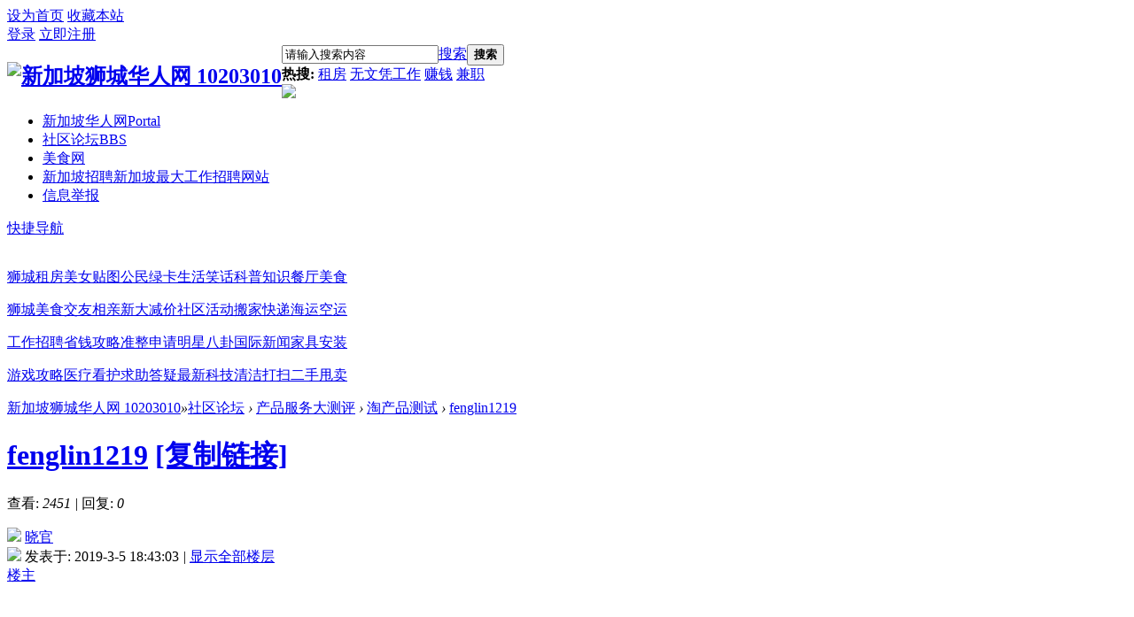

--- FILE ---
content_type: text/html; charset=utf-8
request_url: https://10203010.com/thread-303-1-1.html
body_size: 9831
content:

<!DOCTYPE html PUBLIC "-//W3C//DTD XHTML 1.0 Transitional//EN" "http://www.w3.org/TR/xhtml1/DTD/xhtml1-transitional.dtd">
<html xmlns="http://www.w3.org/1999/xhtml">
<head>
<meta http-equiv="Content-Type" content="text/html; charset=utf-8" />
<title>fenglin1219 - 淘产品测试 新加坡狮城华人网 10203010</title>
<link href="https://10203010.com/thread-303-1-1.html" rel="canonical" />
<meta name="keywords" content="fenglin1219" />
<meta name="description" content="专业水电工安装灯具换水龙头 fenglin1219 ,新加坡狮城华人网 10203010" />
<meta name="generator" content="Discuz! X3.4" />
<meta name="MSSmartTagsPreventParsing" content="True" />
<meta http-equiv="MSThemeCompatible" content="Yes" />
<base href="https://10203010.com/" /><link rel="stylesheet" type="text/css" href="data/cache/style_11_common.css?eYf" /><link rel="stylesheet" type="text/css" href="data/cache/style_11_forum_viewthread.css?eYf" />        <script src="template/yibai_city1/style/js/jquery.min.js" type="text/javascript"></script>
    <script src="template/yibai_city1/style/js/jquery.SuperSlide.js" type="text/javascript"></script>
<script type="text/javascript">var STYLEID = '11', STATICURL = 'static/', IMGDIR = 'template/yibai_city1/style/common', VERHASH = 'eYf', charset = 'utf-8', discuz_uid = '0', cookiepre = 'aEe7_2132_', cookiedomain = '', cookiepath = '/', showusercard = '0', attackevasive = '0', disallowfloat = '', creditnotice = '1|威望|,2|金钱|,3|贡献|', defaultstyle = '', REPORTURL = 'aHR0cHM6Ly8xMDIwMzAxMC5jb20vdGhyZWFkLTMwMy0xLTEuaHRtbA==', SITEURL = 'https://10203010.com/', JSPATH = 'static/js/', CSSPATH = 'data/cache/style_', DYNAMICURL = '';</script>
<script src="static/js/common.js?eYf" type="text/javascript"></script>

<meta name="application-name" content="新加坡狮城华人网 10203010" />
<meta name="msapplication-tooltip" content="新加坡狮城华人网 10203010" />
<meta name="msapplication-task" content="name=新加坡华人网;action-uri=https://10203010.com/portal.php;icon-uri=https://10203010.com/template/yibai_city1/style/common/portal.ico" /><meta name="msapplication-task" content="name=社区论坛;action-uri=https://10203010.com/forum.php;icon-uri=https://10203010.com/template/yibai_city1/style/common/bbs.ico" />
<meta name="msapplication-task" content="name=群组;action-uri=https://10203010.com/group.php;icon-uri=https://10203010.com/template/yibai_city1/style/common/group.ico" /><link rel="archives" title="新加坡狮城华人网 10203010" href="https://10203010.com/archiver/" />
<script src="static/js/forum.js?eYf" type="text/javascript"></script>
<script src="static/js/portal.js?eYf" type="text/javascript"></script>
</head>

<body id="nv_forum" class="pg_viewthread" onkeydown="if(event.keyCode==27) return false;">
<div id="append_parent"></div><div id="ajaxwaitid"></div>
        
<!-- 顶部导航 开始 -->
<div id="top_nav"> 
    <div class="wp">
    <div id="top_mainnav"> 
      <!-- 左侧栏目 -->
      <div class="z"> 
         
        <a href="javascript:;"  onclick="setHomepage('https://10203010.com/');">设为首页</a> 
         
        <a href="https://10203010.com/"  onclick="addFavorite(this.href, '新加坡狮城华人网 10203010');return false;">收藏本站</a> 
         
         
         
                 
         
      </div>
      <!-- 左侧栏目 --> 
      <!-- 右侧栏目 -->
      <div id="top_usermenu"> 
                <div class="status_loginned"> 
           
          <a href="javascript:;" onClick="javascript:lsSubmit();" class="user_login showmenu" id="l" onMouseOver="showMenu({ctrlid:this.id, pos:'34'});">登录</a> <a href="member.php?mod=register">立即注册</a>
          <div style="display:none"><script src="static/js/logging.js?eYf" type="text/javascript"></script>
<form method="post" autocomplete="off" id="lsform" action="member.php?mod=logging&amp;action=login&amp;loginsubmit=yes&amp;infloat=yes&amp;lssubmit=yes" onsubmit="pwmd5('ls_password');return lsSubmit();">
<div class="fastlg cl">
<span id="return_ls" style="display:none"></span>
<div class="y pns">
<table cellspacing="0" cellpadding="0">
<tr>
<td>
<span class="ftid">
<select name="fastloginfield" id="ls_fastloginfield" width="40" tabindex="900">
<option value="username">用户名</option>
<option value="email">Email</option>
</select>
</span>
<script type="text/javascript">simulateSelect('ls_fastloginfield')</script>
</td>
<td><input type="text" name="username" id="ls_username" autocomplete="off" class="px vm" tabindex="901" /></td>
<td class="fastlg_l"><label for="ls_cookietime"><input type="checkbox" name="cookietime" id="ls_cookietime" class="pc" value="2592000" tabindex="903" />自动登录</label></td>
<td>&nbsp;<a href="javascript:;" onclick="showWindow('login', 'member.php?mod=logging&action=login&viewlostpw=1')">找回密码</a></td>
</tr>
<tr>
<td><label for="ls_password" class="z psw_w">密码</label></td>
<td><input type="password" name="password" id="ls_password" class="px vm" autocomplete="off" tabindex="902" /></td>
<td class="fastlg_l"><button type="submit" class="pn vm" tabindex="904" style="width: 75px;"><em>登录</em></button></td>
<td>&nbsp;<a href="member.php?mod=register" class="xi2 xw1">立即注册</a></td>
</tr>
</table>
<input type="hidden" name="quickforward" value="yes" />
<input type="hidden" name="handlekey" value="ls" />
</div>
</div>
</form>

<script src="static/js/md5.js?eYf" type="text/javascript" reload="1"></script>
 </div>
           
         </div>
      </div>
      <!-- 右侧栏目 --> 
    </div>
  </div>
</div>







 

<!-- 顶部导航 结束 -->
 
<ul class="top_popmenu" id="l_menu" style="display: none;">
<div class="top_poptitle">
<a href="javascript:;" onClick="javascript:lsSubmit();" class="showmenu">登录</a>
</div>
<!-- 第三方登录 -->
</ul>

<div id="hd">
<div class="wp">
<div class="hdc cl"><h2 style="float:left;"><a href="./" title="新加坡狮城华人网 10203010"><img src="template/yibai_city1/style/logo.png" alt="新加坡狮城华人网 10203010" border="0" /></a></h2>
                                      <!--搜索--><div class="yb_serch">
<div id="scbar" class="cl">
<form id="scbar_form" method="post" autocomplete="off" onsubmit="searchFocus($('scbar_txt'))" action="search.php?searchsubmit=yes" target="_blank">
<input type="hidden" name="mod" id="scbar_mod" value="search" />
<input type="hidden" name="formhash" value="b3d005b5" />
<input type="hidden" name="srchtype" value="title" />
<input type="hidden" name="srhfid" value="58" />
<input type="hidden" name="srhlocality" value="forum::viewthread" />
<table cellspacing="0" cellpadding="0">
<tr>
<td class="scbar_icon_td"></td>
<td class="scbar_txt_td"><input type="text" name="srchtxt" id="scbar_txt" value="请输入搜索内容" autocomplete="off" x-webkit-speech speech /></td>
<td class="scbar_type_td"><a href="javascript:;" id="scbar_type" class="xg1" onclick="showMenu(this.id)" hidefocus="true">搜索</a></td>
<td class="scbar_btn_td"><button type="submit" name="searchsubmit" id="scbar_btn" sc="1" class="pnn pnc" value="true"><strong class="xi2">搜索</strong></button></td>

</tr>
</table>
        </div>
        <div class="scbar_hot_td">
        <div id="scbar_hot">
<strong class="xw1 sousu">热搜: </strong>

<a href="search.php?mod=forum&amp;srchtxt=%E7%A7%9F%E6%88%BF&amp;formhash=b3d005b5&amp;searchsubmit=true&amp;source=hotsearch" target="_blank" class="xi2 souzi" sc="1">租房</a>



<a href="search.php?mod=forum&amp;srchtxt=%E6%97%A0%E6%96%87%E5%87%AD%E5%B7%A5%E4%BD%9C&amp;formhash=b3d005b5&amp;searchsubmit=true&amp;source=hotsearch" target="_blank" class="xi2 souzi" sc="1">无文凭工作</a>



<a href="search.php?mod=forum&amp;srchtxt=%E8%B5%9A%E9%92%B1&amp;formhash=b3d005b5&amp;searchsubmit=true&amp;source=hotsearch" target="_blank" class="xi2 souzi" sc="1">赚钱</a>



<a href="search.php?mod=forum&amp;srchtxt=%E5%85%BC%E8%81%8C&amp;formhash=b3d005b5&amp;searchsubmit=true&amp;source=hotsearch" target="_blank" class="xi2 souzi" sc="1">兼职</a>

</div>
                    </div>

</form>

<ul id="scbar_type_menu" class="p_pop" style="display: none;"><li><a href="javascript:;" rel="curforum" fid="58" >本版</a></li><li><a href="javascript:;" rel="forum" class="curtype">帖子</a></li><li><a href="javascript:;" rel="user">用户</a></li></ul>
<script type="text/javascript">
initSearchmenu('scbar', '');
</script>
</div><!--搜索end-->  
                                      
                                         <div class="yb_smb"><img src="template/yibai_city1/style/icon1.gif" /></div> 
                                      
</div>

</div>
<div id="nv">
  <div class="wp" style="padding-top:0px;">
          	<div id="sckm" class="y">

</div>
<ul><li id="mn_portal" ><a href="portal.php" hidefocus="true" title="Portal"  >新加坡华人网<span>Portal</span></a></li><li class="a" id="mn_forum" ><a href="forum.php" hidefocus="true" title="BBS"  >社区论坛<span>BBS</span></a></li><li id="mn_Ne5a4" ><a href="https://chibaodian.com/" hidefocus="true" target="_blank"  >美食网</a></li><li id="mn_N57ee" ><a href="https://65yee.com" hidefocus="true" title="新加坡最大工作招聘网站" target="_blank"  >新加坡招聘<span>新加坡最大工作招聘网站</span></a></li><li id="mn_N6c3b" ><a href="https://10203010.com/article-20-1.html" hidefocus="true"  >信息举报</a></li></ul>
                     <div class="yb_fast"><a href="javascript:;" id="qmenu" onMouseOver="delayShow(this, function () {showMenu({'ctrlid':'qmenu','pos':'34!','ctrlclass':'a','duration':2});showForummenu(58);})">快捷导航</a></div>
                    </div>
</div>
<div id="mu" class="cl">
</div>
                                 <!--二级导航-->
            ﻿
<!--二级菜单-->
<div class="yb_twonav">
  <div class="yb_twonm">
  
    <div class="yb_twonm2">    
    <span class="tnma1"></span>
    <span class="tnmf1"><p><a href="/forum-2-1.html">狮城租房</a><a href="/forum-68-1.html">美女贴图</a><a href="/forum-41-1.html">公民绿卡</a><a href="/forum-90-1.html">生活笑话</a><a href="/forum-87-1.html">科普知识</a><a href="/forum-72-1.html">餐厅美食</a></p></span>
    <span class="tnma2"></span>
    <span class="tnmf1"><p><a href="/forum-39-1.html">狮城美食</a><a href="/forum-77-1.html">交友相亲</a><a href="/forum-44-1.html">新大减价</a><a href="forum-82-1.html">社区活动</a><a href="/forum-57-1.html">搬家快递</a><a href="/forum-85-1.html">海运空运</a></p></span>
    <span class="tnma3"></span>
    <span class="tnmf1"><p><a href="/forum-36-1.html">工作招聘</a><a href="/forum-50-1.html">省钱攻略</a><a href="/forum-42-1.html">准整申请</a><a href="/forum-81-1.html">明星八卦</a><a href="/forum-80-1.html">国际新闻</a><a href="/forum-58-1.html">家具安装</a></p></span>
    <span class="tnma4"></span>
    <span class="tnmf1"><p><a href="/forum-71-1.html">游戏攻略</a><a href="/forum-47-1.html">医疗看护</a><a href="/forum-61-1.html">求助答疑</a><a href="/forum-95-1.html">最新科技</a><a href="/forum-56-1.html">清洁打扫</a><a href="/forum-74-1.html">二手甩卖</a></p></span>    
    </div>
    
  </div>
</div><!--二级菜单end-->

<div id="qmenu_menu" class="p_pop blk" style="display: none;">
<div class="ptm pbw hm">
请 <a href="javascript:;" class="xi2" onclick="lsSubmit()"><strong>登录</strong></a> 后使用快捷导航<br />没有帐号？<a href="member.php?mod=register" class="xi2 xw1">立即注册</a>
</div>
<div id="fjump_menu" class="btda"></div></div></div>
<script src="template/yibai_city1/style/js/nv.js" type="text/javascript"></script> 

<div id="wp" class="wp">

<script type="text/javascript">var fid = parseInt('58'), tid = parseInt('303');</script>

<script src="static/js/forum_viewthread.js?eYf" type="text/javascript"></script>
<script type="text/javascript">zoomstatus = parseInt(1);var imagemaxwidth = '600';var aimgcount = new Array();</script>

<style id="diy_style" type="text/css"></style>
<!--[diy=diynavtop]--><div id="diynavtop" class="area"></div><!--[/diy]-->
<div id="pt" class="bm cl">
<div class="z">
<a href="./" class="nvhm" title="首页">新加坡狮城华人网 10203010</a><em>&raquo;</em><a href="forum.php">社区论坛</a> <em>&rsaquo;</em> <a href="forum.php?gid=52">产品服务大测评</a> <em>&rsaquo;</em> <a href="forum-58-1.html">淘产品测试</a> <em>&rsaquo;</em> <a href="thread-303-1-1.html">fenglin1219</a>
</div>
</div>

<style id="diy_style" type="text/css"></style>
<div class="wp">
<!--[diy=diy1]--><div id="diy1" class="area"></div><!--[/diy]-->
</div>

<div id="ct" class="wp ct2 cl thread_list">
<div class="mn thread-cont">
<div class="title-section shadow mbm">
<div class="title-hd">
<h1 class="title-cont">
<a href="thread-303-1-1.html"><span>fenglin1219</span></a>
<a href="thread-303-1-1.html" onclick="setCopy(this.href, '帖子地址复制成功');return false;"  class="xs2 xg1">[复制链接]</a>
</h1>


</div>
 
<div class="title-add"><p class="thread-figure z"> <span>查看: <em>2451</em></span> <i class="pipe">|</i> <span>回复: <em>0</em></span> </p>
</div>
</div>



<div id="postlist" class="pl post-list">

<div id="post_782572270" ><div class="post first shadow" id="pid782572270">
<div class="post-hd">
<div class=" u-avatar link0">
<a href="space-uid-215.html" class="a-img" target="_blank" onmouseover="showauthor(this, 'userinfo782572270')"><span><img src="https://10203010.com/uc_server/data/avatar/000/00/02/15_avatar_middle.jpg" onerror="this.onerror=null;this.src='https://10203010.com/uc_server/images/noavatar_middle.gif'" /></span></a>
 <a name="lastpost"></a><a class="name" rel="nofollow" target="_blank" href="home.php?mod=space&amp;uid=215" title="晓官"><span>晓官</span></a>
<div class="p_pop blk bui card_gender_0" id="userinfo782572270" style="display: none; margin-top: -11px;">
<div class="m z">
<div id="userinfo782572270_ma"></div>
</div>
<div class="i y">
<div>
<strong><a href="space-uid-215.html" target="_blank" class="xi2">晓官</a></strong>
<em>当前离线</em>
</div><dl class="cl">
<dt>积分</dt><dd><a href="home.php?mod=space&uid=215&do=profile" target="_blank" class="xi2">839</a></dd>
</dl><div class="imicn">
<a href="home.php?mod=space&amp;uid=215&amp;do=profile" target="_blank" title="查看详细资料"><img src="template/yibai_city1/style/common/userinfo.gif" alt="查看详细资料" /></a>
</div>
<div id="avatarfeed"><span id="threadsortswait"></span></div>
</div>
</div>
</div>
<div class="u-add link0 cl">
<div class="pdbt">
</div>
<span class="uprestige z"> 
<img class="authicn vm" id="authicon782572270" src="static/image/common/online_member.gif" />
</span>
<span class="z">发表于: 2019-3-5 18:43:03</span> 
<i class="pipe z">|</i>
<span class="link1 z">
<a href="thread-303-1-1.html" rel="nofollow">显示全部楼层</a>
</span> 
</div>
<div class="u-right y clearall"> <a class="floor floor-txt" href="forum.php?mod=viewthread&tid=303"   id="postnum782572270" onclick="setCopy(this.href, '帖子地址复制成功');return false;">楼主</a></div>
</div><div class="post-bd">
<table class="view-data" cellspacing="0" cellpadding="0" border="0">
<tbody>
<tr>
<td><h2></h2></td>
</tr>
<tr>
<td><style type="text/css">.pcb{margin-right:0}</style><div class="pcb">
<div id="jiathis_share_CODE_HTML4"> 
<div class="t_fsz">
<table cellspacing="0" cellpadding="0"><tr><td class="t_f" id="postmessage_782572270">
<div class="a_pr"style="margin-left:10px;width:auto"><script async src="//pagead2.googlesyndication.com/pagead/js/adsbygoogle.js"></script>
<!-- banner responsive ads -->
<ins class="adsbygoogle"
     style="display:block"
     data-ad-client="ca-pub-5806631121630798"
     data-ad-slot="1945766980"
     data-ad-format="auto"
     data-full-width-responsive="true"></ins>
<script>
(adsbygoogle = window.adsbygoogle || []).push({});
</script>
</div><div class="attach_nopermission attach_tips">
<div>
<h3><strong>
轻松注册 参与讨论</strong></h3>
<p>您需要 <a href="member.php?mod=logging&amp;action=login" onclick="showWindow('login', this.href);return false;">登录</a> 才可以下载或查看，没有帐号？<a href="member.php?mod=register" title="注册帐号">立即注册</a> </p>
</div>
<span class="atips_close" onclick="this.parentNode.style.display='none'">x</span>
</div>
专业水电工安装灯具换水龙头</td></tr></table>


</div>
<div id="comment_782572270" class="cm">
</div>

<div id="post_rate_div_782572270"></div>
</div><div style="padding-top:10px;margin-bottom:10px;"><div align="center">
<!-- Go to www.addthis.com/dashboard to customize your tools --> <script type="text/javascript" src="//s7.addthis.com/js/300/addthis_widget.js#pubid=ra-5c89e1d8e6f02b4d"></script> 
<!-- Go to www.addthis.com/dashboard to customize your tools --> <div class="addthis_inline_share_toolbox"></div> 
</div> </div><div style=" no-repeat center top; border:#CAD9EA solid 0px; height: 60px;margin:10px 0; text-align:center;"><p style="height:10px;"></p><p class="mtm pns"><b><font style="color:">帖子地址：</font></b><input type="text"  onclick="this.select();setCopy('fenglin1219\nhttps://10203010.com/thread-303-1-1.html\n(出处: 新加坡狮城华人网 10203010)', '帖子地址已复制,您可以分享给您的好友。');" value="https://10203010.com/thread-303-1-1.html" size="40" class="px" style="color:;vertical-align:middle;background:;" />&nbsp;<button type="submit" class="pn" style="color:;background:;"  onclick="setCopy('fenglin1219\nhttps://10203010.com/thread-303-1-1.html\n(出处: 新加坡狮城华人网 10203010)', '帖子地址已复制,您可以分享给您的好友。')"><font style="color:"><em>分享给好友</em></font></button></p></div></div>

<div id="fj" class="y">
<label class="z">电梯直达</label>
<input type="text" class="px p_fre z" size="2" onkeyup="$('fj_btn').href='forum.php?mod=redirect&ptid=303&authorid=0&postno='+this.value" onkeydown="if(event.keyCode==13) {window.location=$('fj_btn').href;return false;}" title="跳转到指定楼层" />
<a href="javascript:;" id="fj_btn" class="z" title="跳转到指定楼层"><img src="template/yibai_city1/style/common/fj_btn.png" alt="跳转到指定楼层" class="vm" /></a>
</div>
</td>
</tr>
</tbody>
</table>
</div>
<div class="plc">
<div class="po hin">
<div class="pob cl">
<em>
<a class="fastre" href="forum.php?mod=post&amp;action=reply&amp;fid=58&amp;tid=303&amp;reppost=782572270&amp;extra=page%3D1&amp;page=1" onclick="showWindow('reply', this.href)">回复</a>
</em>

<p>
<a href="javascript:;" id="mgc_post_782572270" onmouseover="showMenu(this.id)" class="showmenu">使用道具</a>
<a href="javascript:;" onclick="showWindow('miscreport782572270', 'misc.php?mod=report&rtype=post&rid=782572270&tid=303&fid=58', 'get', -1);return false;">举报</a>
</p>

<ul id="mgc_post_782572270_menu" class="p_pop mgcmn" style="display: none;">
</ul>
<script type="text/javascript" reload="1">checkmgcmn('post_782572270')</script>
</div>
</div>
</div>
</div>


</div><div id="postlistreply" class="pl"><div id="post_new" class="viewthread_table" style="display: none"></div></div>
</div>


<form method="post" autocomplete="off" name="modactions" id="modactions">
<input type="hidden" name="formhash" value="b3d005b5" />
<input type="hidden" name="optgroup" />
<input type="hidden" name="operation" />
<input type="hidden" name="listextra" value="page%3D1" />
<input type="hidden" name="page" value="1" />
</form>



<div class="pgs mtm mbm cl">
<span class="pgb y"><a href="forum-58-1.html">返回列表</a></span>
<a id="newspecialtmp" onmouseover="$('newspecial').id = 'newspecialtmp';this.id = 'newspecial';showMenu({'ctrlid':this.id})" onclick="showWindow('newthread', 'forum.php?mod=post&action=newthread&fid=58')" href="javascript:;" title="发新帖"><img src="template/yibai_city1/style/common/pn_post.png" alt="发新帖" /></a>
</div>

<!--[diy=diyfastposttop]--><div id="diyfastposttop" class="area"></div><!--[/diy]-->
<script type="text/javascript">
var postminchars = parseInt('10');
var postmaxchars = parseInt('10000');
var disablepostctrl = parseInt('0');
</script>

<div id="f_pst" class="pl bm bmw">
<form method="post" autocomplete="off" id="fastpostform" action="forum.php?mod=post&amp;action=reply&amp;fid=58&amp;tid=303&amp;extra=page%3D1&amp;replysubmit=yes&amp;infloat=yes&amp;handlekey=fastpost" onSubmit="return fastpostvalidate(this)">
<table cellspacing="0" cellpadding="0">
<tr>
<td class="pls">
</td>
<td class="plc">

<span id="fastpostreturn"></span>


<div class="cl">
<div id="fastsmiliesdiv" class="y"><div id="fastsmiliesdiv_data"><div id="fastsmilies"></div></div></div><div class="hasfsl" id="fastposteditor">
<div class="tedt mtn">
<div class="bar">
<span class="y">
<a href="forum.php?mod=post&amp;action=reply&amp;fid=58&amp;tid=303" onclick="return switchAdvanceMode(this.href)">高级模式</a>
</span><script src="static/js/seditor.js?eYf" type="text/javascript"></script>
<div class="fpd">
<a href="javascript:;" title="文字加粗" class="fbld">B</a>
<a href="javascript:;" title="设置文字颜色" class="fclr" id="fastpostforecolor">Color</a>
<a id="fastpostimg" href="javascript:;" title="图片" class="fmg">Image</a>
<a id="fastposturl" href="javascript:;" title="添加链接" class="flnk">Link</a>
<a id="fastpostquote" href="javascript:;" title="引用" class="fqt">Quote</a>
<a id="fastpostcode" href="javascript:;" title="代码" class="fcd">Code</a>
<a href="javascript:;" class="fsml" id="fastpostsml">Smilies</a>
</div></div>
<div class="area">
<div class="pt hm">
您需要登录后才可以回帖 <a href="member.php?mod=logging&amp;action=login" onclick="showWindow('login', this.href)" class="xi2">登录</a> | <a href="member.php?mod=register" class="xi2">立即注册</a>
</div>
</div>
</div>
</div>
</div>
<div id="seccheck_fastpost">
</div>


<input type="hidden" name="formhash" value="b3d005b5" />
<input type="hidden" name="usesig" value="" />
<input type="hidden" name="subject" value="  " />
<p class="ptm pnpost">
<a href="home.php?mod=spacecp&amp;ac=credit&amp;op=rule&amp;fid=58" class="y" target="_blank">本版积分规则</a>
<button type="button" onclick="showWindow('login', 'member.php?mod=logging&action=login&guestmessage=yes')" name="replysubmit" id="fastpostsubmit" class="pn pnc vm" value="replysubmit" tabindex="5"><strong>发表回复</strong></button>
<label for="fastpostrefresh"><input id="fastpostrefresh" type="checkbox" class="pc" />回帖后跳转到最后一页</label>
<script type="text/javascript">if(getcookie('fastpostrefresh') == 1) {$('fastpostrefresh').checked=true;}</script>
</p>
</td>
</tr>
</table>
</form>
</div>

</div>
<div class="sd thread-side">
<div class="forum_mod shadow">
<dl class="forum-logo">
<dt> <a href="forum-58-1.html"><img src="data/attachment/common/66/common_58_icon.png" alt="淘产品测试"></a> </dt>
<dd>
<h3><a href="forum-58-1.html" target="_blank">淘产品测试</a></h3>
<p title=""></p>
</dd>
</dl>
<p class="forum-info">主题：<em class="color3">31</em>&nbsp;<i class="pipe">|</i>&nbsp;回复：<em class="color3">32</em> </p>
</div>
<div class="group_mod clearall">
<div class="group-btn-bd"> 
<a class=" reply" onclick="showWindow('reply', 'forum.php?mod=post&action=reply&fid=58&tid=303')" href="javascript:;" title="回复" rel="nofollow">回复</a>
<a class="record" href="home.php?mod=spacecp&amp;ac=favorite&amp;type=thread&amp;id=303" id="k_favorite" onclick="showWindow(this.id, this.href, 'get', 0);" onmouseover="this.title = $('favoritenumber').innerHTML + ' 人收藏'" title="收藏本帖" rel="nofollow">收藏</a>
<div class="bdsharebuttonbox bdshare-button-style0-16"><a href="javascript:;" class="bds_more share" data-cmd="more" rel="nofollow">分享</a></div>
<a class="post" id="newspecial" onclick="showWindow('newthread', 'forum.php?mod=post&action=newthread&fid=58')" href="javascript:;" title="发新帖" rel="nofollow">发帖</a> </div>
</div>
<script>
window._bd_share_config = {
common : {},
share : [{
"bdSize" :16
}],
}
with(document)0[(getElementsByTagName('head')[0]||body).appendChild(createElement('script')).src='http://bdimg.share.baidu.com/static/api/js/share.js?cdnversion='+~(-new Date()/36e5)];
</script>
<div class="t-widget shadow">
         <h3><a target="_blank" href="">特点推荐</a></h3>
    <div class="board-show">
       <!--[diy=diyrigth01]--><div id="diyrigth01" class="area"><div id="framea11011" class="cl_frame_bm frame move-span cl frame-1"><div id="framea11011_left" class="column frame-1-c"><div id="framea11011_left_temp" class="move-span temp"></div><div id="portal_block_846" class="block move-span"><div id="portal_block_846_content" class="dxb_bc"><div class="gallery"><a  target="_blank" href="forum.php?mod=viewthread&tid=1030"><img src="data/attachment/forum/202110/11/144318pzpssghs7h2zdspg.png" width="130" height="90" /><span>中国全面禁止比特币以及相关业务</span></a><a  target="_blank" href="forum.php?mod=viewthread&tid=1018"><img src="data/attachment/forum/202109/17/081600oyub0bn60m76mbmw.png" width="130" height="90" /><span>新加坡把新冠病毒COVID当流感是闹剧还是英</span></a><a  target="_blank" href="forum.php?mod=viewthread&tid=982"><img src="data/attachment/forum/202106/21/141739m4g12d2l89bkp64g.jpg" width="130" height="90" /><span>Sarm BZZ挖矿已经全面禁止 再爆幕后黑幕 BZ</span></a><a  target="_blank" href="forum.php?mod=viewthread&tid=979"><img src="data/attachment/forum/202106/11/124935rgoy2z3ku4o3vmcx.jpg" width="130" height="90" /><span>Swarm BZZ挖矿杀猪SCAM</span></a></div></div></div><div id="portal_block_847" class="block move-span"><div id="portal_block_847_content" class="dxb_bc"><div class="board-links"><a href="thread-1030-1-1.html" target="_blank">中国全面禁止比特币以及相关业务</a><a href="thread-1018-1-1.html" target="_blank">新加坡把新冠病毒COVID当流感是闹剧还是英</a><a href="thread-982-1-1.html" target="_blank">Sarm BZZ挖矿已经全面禁止 再爆幕后黑幕 BZ</a><a href="thread-979-1-1.html" target="_blank">Swarm BZZ挖矿杀猪SCAM</a></div></div></div></div></div></div><!--[/diy]-->
    </div>
   
</div>
    <div class="yibai_ad1">
     <!--[diy=diyrigth02]--><div id="diyrigth02" class="area"><div id="framenLSble" class="cl_frame_bm frame move-span cl frame-1"><div id="framenLSble_left" class="column frame-1-c"><div id="framenLSble_left_temp" class="move-span temp"></div><div id="portal_block_848" class="block move-span"><div id="portal_block_848_content" class="dxb_bc"><div class="portal_block_summary"><a href="https://10203010.com/thread-266-1-1.html" target="_blank"><img src="template/yibai_city1/style/vad.png" width="100%" /></a></div></div></div></div></div></div><!--[/diy]-->
    </div>
    <div class="yibai_ad1" style="margin-top:20px;">
   <!--[diy=diyrigth03]--><div id="diyrigth03" class="area"><div id="framejsnSZT" class="cl_frame_bm frame move-span cl frame-1"><div id="framejsnSZT_left" class="column frame-1-c"><div id="framejsnSZT_left_temp" class="move-span temp"></div><div id="portal_block_849" class="block move-span"><div id="portal_block_849_content" class="dxb_bc"><div class="portal_block_summary"><script async src="//pagead2.googlesyndication.com/pagead/js/adsbygoogle.js"></script>
<!-- banner responsive ads -->
<ins class="adsbygoogle"
     style="display:block"
     data-ad-client="ca-pub-5806631121630798"
     data-ad-slot="1945766980"
     data-ad-format="auto"
     data-full-width-responsive="true"></ins>
<script>
(adsbygoogle = window.adsbygoogle || []).push({});
</script></div></div></div></div></div></div><!--[/diy]-->
    </div>

</div>
</div>

<div class="wp mtn">
<!--[diy=diy3]--><div id="diy3" class="area"></div><!--[/diy]-->
</div>

<script type="text/javascript">
function succeedhandle_followmod(url, msg, values) {
var fObj = $('followmod_'+values['fuid']);
if(values['type'] == 'add') {
fObj.innerHTML = '不收听';
fObj.href = 'home.php?mod=spacecp&ac=follow&op=del&fuid='+values['fuid'];
} else if(values['type'] == 'del') {
fObj.innerHTML = '收听TA';
fObj.href = 'home.php?mod=spacecp&ac=follow&op=add&hash=b3d005b5&fuid='+values['fuid'];
}
}
fixed_avatar([782572270], 1);
</script>
</div>

<script type="text/javascript">
document.body.oncopy = function(){ 
setTimeout( function(){ 
var text = clipboardData.getData("text");
if (text){ 
text = text + '转载请说明出处，本文来自:'+location.href+''; 
clipboardData.setData("text", text);
} 
}, 100)
}
</script>

<script type="text/javascript">

jQuery(document).ready(function(){

jQuery("#floatShow").bind("click",function(){

jQuery("#yibai_xiaoxi").animate({width:"hide", opacity:"hide"}, "normal" ,function(){
jQuery("#yibai_xiaoxi").hide();
jQuery("#yibai_img").show();
});

jQuery("#floatShow").attr("style","display:none");
jQuery("#floatHide").attr("style","display:block");

return false;
});

jQuery("#floatHide").bind("click",function(){

jQuery("#yibai_xiaoxi").animate({width:"show", opacity:"show"}, "normal" ,function(){
jQuery("#yibai_xiaoxi").show();
jQuery("#yibai_img").hide();
});

jQuery("#floatShow").attr("style","display:block");
jQuery("#floatHide").attr("style","display:none");

return false;
});
  
});
</script>
<!-- 右下角工具 -->
<div class="m_main">
    <div class="m_main_l"><a href="portal.php"><img src="template/yibai_city1/style/logo.gif" id="yibai_img"></a></div>
<div class="m_right">
    <a id="floatShow" class="n-arrow" href="javascript:void(0);">展开</a>
<a id="floatHide" class="n-arrow-up" href="javascript:void(0);">收起</a>
</div>
<div class="m_main_ul" id="yibai_xiaoxi">
    <div class="nav_bar">
    <ul>
    <li><a href="connect.php?mod=login&amp;op=init&amp;referer=forum.php&amp;statfrom=login">QQ</a><span class="n-tips"><span></span></span></li>
    <li><a href="wechat-login.html">微信</a><span class="n-tips"><span></span></span></li>
<li><a href="xwb.php?m=xwbAuth.login">微博</a><span class="n-tips"><span></span></span></li>
<li><a href="javascript:;" onclick="javascript:lsSubmit();">登录</a><span class="n-tips"><span></span></span></li>
<li><a href="member.php?mod=register">一键注册</a><span class="n-tips bl"><span>hot</span></span></li>
</ul>
</div>
</div>
</div>
<!-- 右下角工具 -->
    <div class="yb_bq">
<div id="ft" class="wp cl">
    

    
<div class="yudi_footertop"><a href="https://65yee.com" >新加坡工作</a>|<a href="forum.php?mobile=yes" >手机版</a>|</div>
<div class="yudi_Copyright">
Copyright &copy; 2021 <a href="https://10203010.com" target="_blank">新加坡华人网</a> 版权所有 All Rights Reserved.<br />
<br />
&nbsp;
   </div>
<p>

</p>
</div></div>
</div>
<script src="home.php?mod=misc&ac=sendmail&rand=1769767277" type="text/javascript"></script>
<div id="scrolltop">
<span><a href="forum.php?mod=post&amp;action=reply&amp;fid=58&amp;tid=303&amp;extra=page%3D1&amp;page=1" onclick="showWindow('reply', this.href)" class="replyfast" title="快速回复"><b>快速回复</b></a></span>
<span hidefocus="true"><a title="返回顶部" onclick="window.scrollTo('0','0')" class="scrolltopa" ><b>返回顶部</b></a></span>
<span>
<a href="forum-58-1.html" hidefocus="true" class="returnlist" title="返回列表"><b>返回列表</b></a>
</span>
</div>
<script type="text/javascript">_attachEvent(window, 'scroll', function () { showTopLink(); });checkBlind();</script>
<script defer src="https://static.cloudflareinsights.com/beacon.min.js/vcd15cbe7772f49c399c6a5babf22c1241717689176015" integrity="sha512-ZpsOmlRQV6y907TI0dKBHq9Md29nnaEIPlkf84rnaERnq6zvWvPUqr2ft8M1aS28oN72PdrCzSjY4U6VaAw1EQ==" data-cf-beacon='{"version":"2024.11.0","token":"204eca47c92141ca9ecb0514cfd93a6b","r":1,"server_timing":{"name":{"cfCacheStatus":true,"cfEdge":true,"cfExtPri":true,"cfL4":true,"cfOrigin":true,"cfSpeedBrain":true},"location_startswith":null}}' crossorigin="anonymous"></script>
</body>
</html>



--- FILE ---
content_type: text/html; charset=utf-8
request_url: https://www.google.com/recaptcha/api2/aframe
body_size: 266
content:
<!DOCTYPE HTML><html><head><meta http-equiv="content-type" content="text/html; charset=UTF-8"></head><body><script nonce="4w2WojHfrJfsWIlOpsGvow">/** Anti-fraud and anti-abuse applications only. See google.com/recaptcha */ try{var clients={'sodar':'https://pagead2.googlesyndication.com/pagead/sodar?'};window.addEventListener("message",function(a){try{if(a.source===window.parent){var b=JSON.parse(a.data);var c=clients[b['id']];if(c){var d=document.createElement('img');d.src=c+b['params']+'&rc='+(localStorage.getItem("rc::a")?sessionStorage.getItem("rc::b"):"");window.document.body.appendChild(d);sessionStorage.setItem("rc::e",parseInt(sessionStorage.getItem("rc::e")||0)+1);localStorage.setItem("rc::h",'1769767279097');}}}catch(b){}});window.parent.postMessage("_grecaptcha_ready", "*");}catch(b){}</script></body></html>